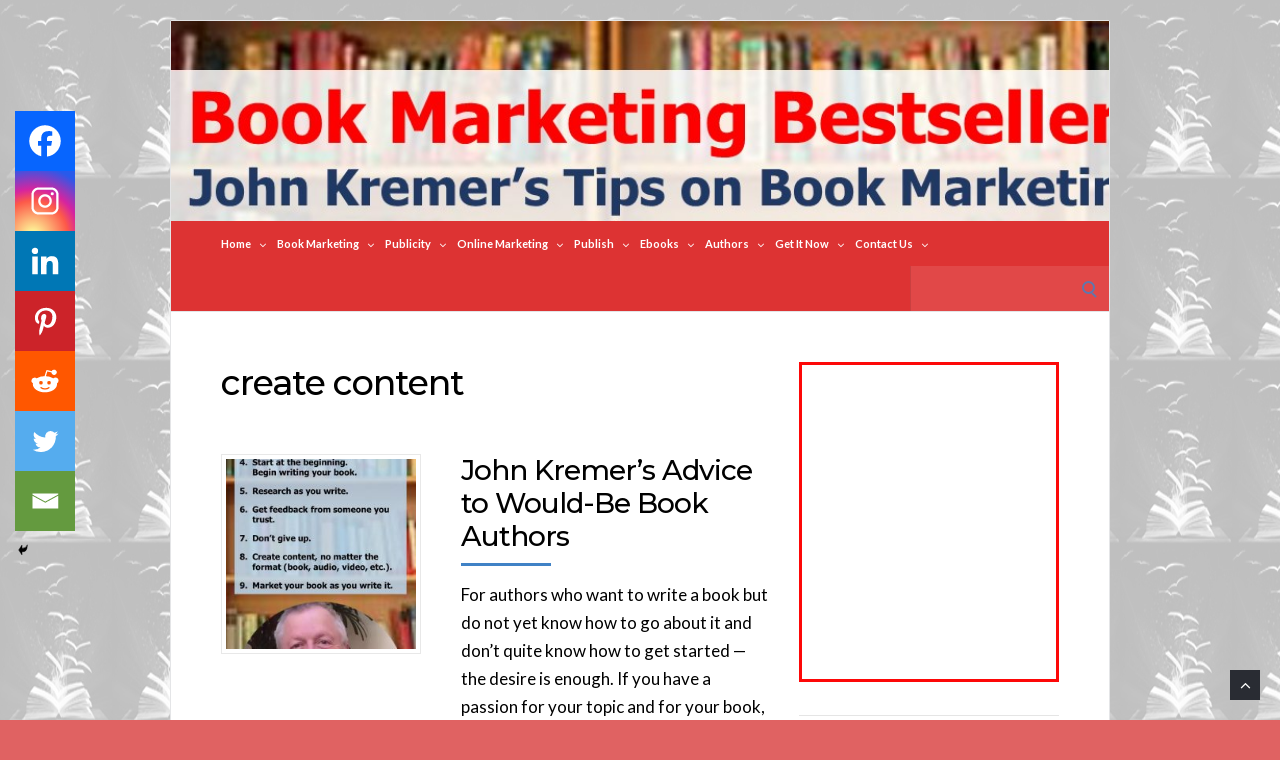

--- FILE ---
content_type: text/css
request_url: https://bookmarketingbestsellers.com/wp-content/themes/socrates-v5/style.css?ver=5.046
body_size: 78167
content:
/*
	Theme Name: Socrates v5
	Theme URI: https://www.socratestheme.com/
	Author: Socrates Theme
	Author URI: https://www.socratestheme.com
	Description: Socrates is a clean and well coded blogging and marketing theme.
	Version: 5.046
	License: GNU General Public License v2 or later
	License URI: http://www.gnu.org/licenses/gpl-2.0.html
	Text Domain: socrates-v5
	Tags: theme-options, threaded-comments, translation-ready, one-column, two-columns, featured-images,custom-colors, custom-header, custom-menu, custom-logo, 
*/
/*--------------------------------------------------------------
	= Table Of Contents =
	# Normalize
	# General
		## Typography
		## Elements
		## Forms
		## Links
		## Screen Reader
	# WordPress Specific
		## Captions
		## Galleries
	# Floats and Clearing
	# Columns System
	# General
	# Top Bar
		## Top Bar Navigation
	# Header
		## Logo
		## Header Widgets
		## Navigation
		## Header Search
		## Mobile Nav
	# Main
		## Content
		## Hero Banner
		## Testimonial
		## Tabs
		## Toggles
		## Blog Post Style 1 - Listing
		## Blog Post Style 2 - Listing
		## Blog Post Style 3 - Listing
		## Blog Post Style 4 - Listing
		## Pagination
		## Blog Post - Single
		## Social Links
		## Comments
		## Contact Form 7
		## Sidebar
		## Template - Plain White
	# Widgets
		## Widget - Search
		## Widget - Instagram
		## Widget - Social
		## Widget - Posts
		## Widget - Tag Cloud
		## Widget - Top and Bottom Banner
	# Footer
		## Footer Widgets
		## Footer Bottom
	# Scroll To Top
	# Responsive
		## Medium Monitors
		## Normal Monitors
		## Smaller Monitors
		## Tablets
		## Phones ( landscape + portrait )
		## Phones ( landscape )
		## Phones ( portrait )
--------------------------------------------------------------*/
/*--------------------------------------------------------------
	# Normalize
--------------------------------------------------------------*/
img,legend{border:0}legend,td,th{padding:0}html{font-family:sans-serif;-webkit-text-size-adjust:100%;-ms-text-size-adjust:100%}body{margin:0}article,aside,details,figcaption,figure,footer,header,main,menu,nav,section,summary{display:block}audio,canvas,progress,video{display:inline-block;vertical-align:baseline}audio:not([controls]){display:none;height:0}[hidden],template{display:none}a{background-color:transparent}a:active,a:hover{outline:0}abbr[title]{border-bottom:1px dotted}b,optgroup,strong{font-weight:700}dfn{font-style:italic}h1{font-size:2em;margin:.67em 0}mark{background:#ff0;color:#000}small{font-size:80%}sub,sup{font-size:75%;line-height:0;position:relative;vertical-align:baseline}sup{top:-.5em}sub{bottom:-.25em}svg:not(:root){overflow:hidden}figure{margin:0 0 25px 0}hr{box-sizing:content-box;height:0}pre,textarea{overflow:auto}code,kbd,pre,samp{font-family:monospace,monospace;font-size:1em}button,input,optgroup,select,textarea{color:inherit;font:inherit;margin:0}button{overflow:visible}button,select{text-transform:none}button,html input[type=button],input[type=reset],input[type=submit]{-webkit-appearance:button;cursor:pointer}button[disabled],html input[disabled]{cursor:default}button::-moz-focus-inner,input::-moz-focus-inner{border:0;padding:0}input{line-height:normal}input[type=checkbox],input[type=radio]{box-sizing:border-box;padding:0}input[type=number]::-webkit-inner-spin-button,input[type=number]::-webkit-outer-spin-button{height:auto}input[type=search]{-webkit-appearance:textfield;box-sizing:content-box}input[type=search]::-webkit-search-cancel-button,input[type=search]::-webkit-search-decoration{-webkit-appearance:none}fieldset{border:1px solid silver;margin:0 2px;padding:.35em .625em .75em}table{border-collapse:collapse;border-spacing:0}
html { box-sizing: border-box; } *, *:before, *:after { box-sizing: inherit; }
.page-content .wp-smiley,.entry-content .wp-smiley,.comment-content .wp-smiley {border: none;margin-bottom: 0;margin-top: 0;padding: 0;}embed,iframe,object {max-width: 100%;}iframe{border:0;}.widget select { max-width: 100%; }
/*--------------------------------------------------------------
	# General
--------------------------------------------------------------*/
/*--------------------------------------------------------------
	## Typography
--------------------------------------------------------------*/
body,
button,
select,
textarea {
	color: #181818;
	font-size: 16px;
	font-weight: 400;
	font-family: "Lato", sans-serif;
	line-height: 1.65;
}
h1, h2, h3, h4, h5, h6 {
	clear: both;
	margin: 0;
	padding: 0;
	margin-bottom: 25px;
	color: #292c33;
	line-height: 1.45;
	font-weight: 500;
	font-family: "Montserrat";
}
h1 {font-size: 33px;}
h2 {font-size: 30px;}
h3 {font-size: 27px;}
h4 {font-size: 24px;}
h5 {font-size: 21px;}
h6 {font-size: 18px;}
p {margin: 0;margin-bottom: 25px;}
p:last-child {margin: 0;}
dfn, cite, em, i {font-style: italic;}
blockquote {
	font-size: 19px;
	font-style: italic;
	font-family: Georgia, serif;
	line-height: 1.65;
	background-image: url("images/blockquote.png");
	background-repeat: no-repeat;
	background-position: 15px 0;
	padding: 13px 41px;
	text-align: center;
}
blockquote p:last-child {margin: 0;	}
address {margin-bottom: 25px;}
pre {
	background: #eee;
	font-family: "Courier 10 Pitch", Courier, monospace;
	line-height: 1.6;
	margin-bottom: 25px;
	max-width: 100%;
	overflow: auto;
	padding: 1.6em;
}
code, kbd, tt, var {
	font-family: Monaco, Consolas, "Andale Mono", "DejaVu Sans Mono", monospace;
}
abbr, acronym {
	border-bottom: 1px dotted #666;
	cursor: help;
}
mark, ins {
	background: #fff9c0;
	text-decoration: none;
}
big {font-size: 125%;}
small {font-size: 75%;}
/*--------------------------------------------------------------
	## Elements
--------------------------------------------------------------*/
body {background: #fff;	}
blockquote:before,
blockquote:after,
q:before,
q:after {
	content: "";
}
blockquote,
q {
	quotes: "" "";
}
hr {
	background-color: #e5e5e5;
	border: 0;
	height: 1px;
	margin-bottom: 25px;
}
ul,
ol {
	margin: 0;
	margin-bottom: 25px;
	padding: 0 0 0 20px;
}
ul {
	list-style: square;
	color: #444;
}
ol {
	list-style: decimal;
}
li > ul,
li > ol {
	margin-bottom: 0;
	margin-left: 0;
}
dt {
	font-weight: bold;
}
dd {
	margin: 0 1.5em 1.5em;
}
img {
	height: auto;
	max-width: 100%;
}
table {
	margin-bottom: 25px;
	width: 100%;
	line-height: 1;
}
.widget table {
	table-layout: fixed;
}
table thead {
	background: #4082c6;
	color: #fff;
	text-align: left;
}
table td,
table th {
	padding: 10px;
	text-align: left;
}
table tbody th {
	background: #4082c6;
	color: #fff;
}
table tbody th a {
	color: inherit;
}
.text-align-center {
	text-align: center;
}
.text-align-left {
	text-align: left;
}
.text-align-right {
	text-align: right;
}
.position-relative {
	position: relative;
}
.position-absolute {
	position: absolute;
}
/*--------------------------------------------------------------
	## Forms
--------------------------------------------------------------*/
button,
input[type="button"],
input[type="reset"],
input[type="submit"] {
	border: 0;
	line-height: 45px;
	color: #fff;
	font-size: 13px;
	font-family: "Montserrat";
	font-weight: bold;
	background: #4082c6;
	padding: 0 22px;
	margin: 0;
	border-radius: 2px;
	text-transform: none;
	text-transform: uppercase;
}
button:hover,
input[type="button"]:hover,
input[type="reset"]:hover,
input[type="submit"]:hover {
	
}
button:focus,
input[type="button"]:focus,
input[type="reset"]:focus,
input[type="submit"]:focus,
button:active,
input[type="button"]:active,
input[type="reset"]:active,
input[type="submit"]:active {
	
}
input[type="text"],
input[type="email"],
input[type="url"],
input[type="tel"],
input[type="password"],
input[type="search"],
textarea {
	background: rgb(255, 255, 255);
    border: 1px solid #e4e5e7;
	color: #4d4d4d;
	font-size: 14px;
	font-weight: 500;
	font-family: inherit;
	line-height: 1.4;
	padding: 13px;
	max-width: 100%;
	box-sizing: inherit;
}
input[type="text"]:focus,
input[type="email"]:focus,
input[type="url"]:focus,
input[type="password"]:focus,
input[type="search"]:focus,
textarea:focus {
	color: #4d4d4d;
}
textarea {
	width: 100%;
}
/*--------------------------------------------------------------
	## Links
--------------------------------------------------------------*/
a {
	text-decoration: none;
	color: #4082c6;
}
/*--------------------------------------------------------------
	## Screen Reader
--------------------------------------------------------------*/
.screen-reader-text {
	clip: rect(1px, 1px, 1px, 1px);
	position: absolute !important;
	height: 1px;
	width: 1px;
	overflow: hidden;
}
.screen-reader-text:focus {
	background-color: #f1f1f1;
	border-radius: 3px;
	box-shadow: 0 0 2px 2px rgba(0, 0, 0, 0.6);
	clip: auto !important;
	display: block;
	font-size: inherit;
	font-weight: bold;
	height: auto;
	left: 5px;
	line-height: normal;
	padding: 15px 23px 14px;
	text-decoration: none;
	top: 5px;
	width: auto;
	z-index: 100000; /* Above WP toolbar. */
}
/* Do not show the outline on the skip link target. */
#content[tabindex="-1"]:focus {
	outline: 0;
}
/*--------------------------------------------------------------
	# WordPress Specific
--------------------------------------------------------------*/
.sticky {
    background-color: #f9f9f9;
    padding: 20px;
    border: 1px #ddd solid;
}
.bypostauthor {
	
}
.alignleft {
	display: inline;
	float: left;
	margin: 0 20px 20px 0;
}
.alignright {
	display: inline;
	float: right;
	margin: 0 0 20px 20px;
}
.aligncenter {
	clear: both;
	display: block;
	margin-left: auto;
	margin-right: auto;
}
/*--------------------------------------------------------------
	## Captions
--------------------------------------------------------------*/
#wp-calendar caption {
	margin-bottom: 10px;
}
.wp-caption {
	max-width: 100%;
}
.wp-caption img[class*="wp-image-"] {
	display: block;
	margin-left: auto;
	margin-right: auto;
	-moz-box-shadow: 0px 0px 5px 0px rgba( 0, 0, 0, 0.15 );
	-webkit-box-shadow: 0px 0px 5px 0px rgba( 0, 0, 0, 0.15 );
	box-shadow: 0px 0px 5px 0px rgba( 0, 0, 0, 0.15 );
}
.wp-caption .wp-caption-text {
	font-style: italic;
	margin: 0;
	padding: 0 10%;
	margin-top: 10px;
}
.wp-caption-text {
	text-align: center;
}
/*--------------------------------------------------------------
	## Galleries
--------------------------------------------------------------*/
.gallery {
	margin-bottom: 1.5em;
}
.gallery-item {
	display: inline-block;
	text-align: center;
	vertical-align: top;
	width: 100%;
}
.gallery-columns-2 .gallery-item {
	max-width: 50%;
}
.gallery-columns-3 .gallery-item {
	max-width: 33.33%;
}
.gallery-columns-4 .gallery-item {
	max-width: 25%;
}
.gallery-columns-5 .gallery-item {
	max-width: 20%;
}
.gallery-columns-6 .gallery-item {
	max-width: 16.66%;
}
.gallery-columns-7 .gallery-item {
	max-width: 14.28%;
}
.gallery-columns-8 .gallery-item {
	max-width: 12.5%;
}
.gallery-columns-9 .gallery-item {
	max-width: 11.11%;
}
.gallery-caption {
	display: block;
}
/*--------------------------------------------------------------
	# Floats and Clearing
--------------------------------------------------------------*/
.float-left {
	float: left;
}
.float-right {
	float: right;
}
.float-none {
	float: none;
}
.clearfix:before, .clearfix:after { content: " "; display: table; }
.clearfix:after { clear: both; }
.clearfix { *zoom: 1; }
/*--------------------------------------------------------------
	# Columns System
--------------------------------------------------------------*/
.wrapper,
.body-general-layout-wrapped #page-inner {
	max-width: 1200px;
	margin: 0 auto;
}
body.body-general-layout-wrapped #page-inner .wrapper {
	padding-left: 50px;
	padding-right: 50px;
}
.col {
	display: block;
	float: left;
	margin-right: 3.42%;
}
body.rtl .col {
	float: right;
	margin-left: 3.42%;
	margin-right: 0;
}
.col-1 { width: 5.198%; }
.col-2 { width: 13.81%; }
.col-3 { width: 22.43%; }
.col-4 { width: 31.05%; }
.col-5 { width: 39.67%; }
.col-6 { width: 48.29%; }
.col-7 { width: 56.90%; }
.col-8 { width: 65.52%; }
.col-9 { width: 74.14%; }
.col-10 { width: 82.76%; }
.col-11 { width: 91.38%; }
.col-12 { width: 100%; }
.col-last {
	margin-right: 0;
}
body.rtl .col-last {
	margin-left: 0;
}
.col-first {
	clear: both;
}
.no-col-spacing .col { margin: 0; }
.no-col-spacing .col-1 { width: 8.33333%; }
.no-col-spacing .col-2 { width: 16.66666%; }
.no-col-spacing .col-3 { width: 25%; }
.no-col-spacing .col-4 { width: 33.33333%; }
.no-col-spacing .col-5 { width: 41.66666%; }
.no-col-spacing .col-6 { width: 50%; }
.no-col-spacing .col-7 { width: 58.33333%; }
.no-col-spacing .col-8 { width: 66.66666%; }
.no-col-spacing .col-9 { width: 75%; }
.no-col-spacing .col-10 { width: 83.33333%; }
.no-col-spacing .col-11 { width: 91.66666%; }
.no-col-spacing .col-12 { width: 100%; }
.masonry-item.col {
	margin-right: 0;
}
.owl-carousel .col {
	width: auto;
	margin-right: 0;
}
.grid-sizer {
	width: 31.05%;
}
body.page-template-template-masonry-sidebar-php .grid-sizer { 
	width: 48.29%; 
}
.gutter-sizer {
	width: 3.42%;
}
.masonry-item {
	opacity: 0 !important;
	transform: scale( 0.8 );
	border: 1px solid #eee;
	padding: 10px;
}
.masonry-item.init-animation {
	opacity: 1 !important;
	transition: transform .5s, opacity .5s;
	transform: scale( 1 );
}
.masonry-item:hover {    -webkit-box-shadow: 0 -2px 38px 0 rgba(0,0,0,0.05);
    box-shadow: 0 -2px 38px 0 rgba(0,0,0,0.05)
}
/*--------------------------------------------------------------
	# General
--------------------------------------------------------------*/
#page,
#page-inner {
	position: relative;
}
.body-general-layout-wrapped {
	background: #f1f3f6;
}
.body-general-layout-wrapped #page-inner {
	background: #fff;
	border: 1px solid #e4e5e7;
	border-radius: 2px;
	margin: 0 auto;
	margin-top: 20px;
}
/*--------------------------------------------------------------
	# Top Bar
--------------------------------------------------------------*/
#top-bar {
	background: #22242a;
	line-height: 31px;
}
/*--------------------------------------------------------------
	## Top Bar Navigation
--------------------------------------------------------------*/
/* navigation */
#top-bar-navigation {
	float: right;
	z-index: 99999;
	position: relative;
	font-size: 0;
}
	#top-bar-navigation ul,
	#top-bar-navigation li {
		list-style-type: none;
		margin: 0;
		padding: 0;
	}
		/* Top level item */
		#top-bar-navigation .menu > li {
			display: inline-block;
			position: relative;
			z-index: 99998;
			margin-right: 25px;
		}
			/* Top level chevron */
			#top-bar-navigation .menu a .fa {
				display: inline-block;
				color: #fff;
				font-size: 7px;
				margin-left: 9px;
				vertical-align: middle;
				line-height: 1;
			}
			/* Top level item anchor */
			#top-bar-navigation .menu > li > a {
				display: inline-block;
				text-decoration: none;
				vertical-align: middle;
				color: #fff;
				opacity: 0.8;
				font-size: 11px;
				font-weight: normal;
				line-height: inherit;
				text-transform: uppercase;
			}
			/* Top level item anchor hover */
			#top-bar-navigation .menu > li > a:hover {
				opacity: 1;
			}
			/* Top level item anchor current */
			#top-bar-navigation .menu > li.current-menu-item > a,
			#top-bar-navigation .menu > li.current-menu-ancestor > a {
				opacity: 1;
			}
	/* Submenu */
	#top-bar-navigation .menu ul {
		background: #191a1f;
		visibility: hidden;
		opacity: 0;
		position: absolute;
		top: 100%;
		left: 0; /* same as horrizontal padding on #top-bar-navigation .menu ul li */
		text-align: left;
		padding: 0;
		-webkit-transition: .5s opacity;
		-moz-transition: .5s opacity;
		transition: .5s opacity;
	}
		/* Submenu item */
		#top-bar-navigation .menu ul li {
			position: relative;
			display: block;
			white-space: nowrap;
			margin: 0;
			padding: 0 20px; /* same as left on #top-bar-navigation .menu ul */
			min-width: 150px;
		}
			/* Submenu item anchor */
			#top-bar-navigation .menu ul li a {				
				display: block;
				line-height: 1;
				text-decoration: none;
				color: #fff;
				opacity: 0.5;
				font-size: 11px;
				font-weight: 400;
				text-transform: uppercase;
				line-height: 15px;
				border-bottom: 1px solid rgba( 255, 255, 255, 0.05 );
				padding-top: 13px;
				padding-bottom: 13px;
				text-transform: uppercase;
			}
			/* Submenu last item anchor */
			#top-bar-navigation .menu ul li:last-child a {
				border-bottom: 0 !important;
			}
			/* Submenu item anchor hover */
			#top-bar-navigation .menu ul li a:hover {
				 opacity: 1;
			}
			/* Submenu item anchor hover */
			#top-bar-navigation .menu ul li.current-menu-item > a {
				opacity: 1;
			}
		/* Second lvl submenu */
		#top-bar-navigation .menu ul ul {
			left: 100%;
			margin-left: 0;
			top: -11px; /* upper level padding + border */
		}
		/* Show submenu on hover */
		#top-bar-navigation .menu li:hover > ul {
			visibility: visible;
			opacity: 1;
		}
/*--------------------------------------------------------------
	# Header
--------------------------------------------------------------*/
#header {
	background: #292c33;
	background-position: left center;
	background-size: cover;
	position: relative;
}
	#header-inner {
		
	}
	#header-inner .wrapper {
		position: relative;
		padding: 50px 0;
		background-position: left center;
    	background-size: cover;
	}
/*--------------------------------------------------------------
	## Full Header Link
--------------------------------------------------------------*/
#full-header-link {
	position: absolute;
	top: 0;
	left: 0;
	right: 0;
	bottom: 0;
}
/*--------------------------------------------------------------
	## Logo
--------------------------------------------------------------*/
#logo {
	position: relative;
	line-height: 0;
	float: left;
}
.body-logo-position-right #logo {
	float: right;
	text-align: right;
}
.body-logo-position-center #logo {
	float: left;
	text-align: center;
	min-width: 100%;
}
	
	#logo a,
	#logo img {
		display: inline-block;
	}
	#logo .site-title {
		color: #fff;
		font-family: "Montserrat";
		font-weight: 700;
		font-size: 34px;
		line-height: 1;
		letter-spacing: -1px;
		margin-bottom: 10px;
		white-space: nowrap;
	}
		#logo .site-title a {
			color: inherit;
		}
	#logo .site-description {
		color: #828992;
		font-weight: 400;
		font-size: 16px;
		line-height: 1;		
	}
/*--------------------------------------------------------------
	## Header Widgets
--------------------------------------------------------------*/
#header-widgets {
	float: right;	
	color: rgba( 255, 255, 255, 0.6 );
}
.body-logo-position-right #header-widgets {
	float: left;
}
.body-logo-position-center #header-widgets {
	float: none;
	text-align: center;
	padding-top: 40px;
	clear: both;
}
	#header-widgets .widget {
	}
	.body-logo-position-center #header-widgets .widget {
		display: inline-block;
		float: none;
	}
		#header-widgets .widget-title {
			margin: 0;
			padding: 0;
			font-size: 18px;
			font-weight: 700;
			line-height: 1.2;
			margin-bottom: 25px;
			color: #fff;
		}
/*--------------------------------------------------------------
	## Navigation
--------------------------------------------------------------*/
#navigation {
	background: #22242a;
	z-index: 99998;
	position: relative;
	border-bottom: 1px #e4e5e7 solid;
}
	#navigation-inner {
		position: relative;
		float: left;
		white-space: nowrap;
		
	}
	.navigation-below-center #navigation-inner {
		float: none;
		text-align: center;
	}
	#navigation ul,
	#navigation li {
		list-style-type: none;
		margin: 0;
		padding: 0;
	}
		/* Top level item */
		#navigation .menu > li {
			display: inline-block;
			position: relative;
			z-index: 99998;
			margin-right: 15px;
			padding-right: 15px;
		}
		#navigation .menu > li:last-child {
			margin-right: 0 !important;
			padding-right: 0 !important;
		}
			/* Top level chevron */
			#navigation .menu a .fa {
				display: inline-block;
				color: #fff;
				font-size: inherit;
				margin-left: 8px;
				vertical-align: middle;
				line-height: 1;
			}
			
				/* Home Menu Icon */
				.fa-home-menu:before {
				content: "\f015";
				margin-left: -30px;
				font-size:24px;
			}
			/* Top level item anchor */
			#navigation .menu > li > a {
				display: inline-block;
				text-decoration: none;
				vertical-align: middle;
				color: #fff;
				font-size: 16px;
				font-weight: 600;
				line-height: 45px;
				padding: 0;
				text-transform: uppercase;
			}
			/* Top level item anchor hover */
			#navigation .menu > li > a:hover {
				opacity: 1;
			}
			/* Top level item anchor current */
			#navigation .menu > li.current-menu-item > a,
			#navigation .menu > li.current-menu-ancestor > a {
				opacity: 1;
			}
	/* Submenu */
	#navigation .menu ul {
		background: #191a1f;
		visibility: hidden;
		opacity: 0;
		position: absolute;
		top: 100%;
		left: 0; /* same as horrizontal padding on #navigation .menu ul li */
		text-align: left;
		padding: 5px 0;
		-webkit-transition: .5s opacity;
		-moz-transition: .5s opacity;
		transition: .5s opacity;
	}
		/* Submenu item */
		#navigation .menu ul li {
			position: relative;
			display: block;
			white-space: nowrap;
			margin: 0;
			padding: 0 15px; /* same as left on #navigation .menu ul */
			min-width: 220px;
		}
			/* Submenu item anchor */
			#navigation .menu ul li > a {				
				display: block;
				line-height: 1;
				text-decoration: none;
				color: #fff;
				opacity: 0.5;
				font-size: 13px;
				font-weight: 600;
				text-transform: uppercase;
				line-height: 15px;
				border-bottom: 1px solid rgba( 255, 255, 255, 0.05 );
				padding-top: 13px;
				padding-bottom: 13px;
			}
			/* Submenu last item anchor */
			#navigation .menu ul li:last-child > a {
				border-bottom: 0 !important;
			}
			/* Submenu item anchor hover */
			#navigation .menu ul li > a:hover {
				 opacity: 1;
			}
			/* Submenu item anchor hover */
			#navigation .menu ul li.current-menu-item > a {
				opacity: 1;
			}
		/* Second lvl submenu */
		#navigation .menu ul ul {
			left: 100%;
			margin-left: 0;
			top: -5px; /* upper level padding + border */
		}
		/* Show submenu on hover */
		#navigation .menu li:hover > ul {
			visibility: visible;
			opacity: 1;
		}
/*--------------------------------------------------------------
	## Navigation Aside
--------------------------------------------------------------*/
#navigation-aside {
	float: right;
	z-index: 99998;
	position: relative;
	white-space: nowrap;
}
body.body-logo-position-right #navigation-aside {
	float: left;
}
body.body-logo-position-center #navigation-aside {
	float: none;
	text-align: center;
	clear: both;
	padding-top: 30px;
}
	#navigation-aside-inner {
		position: relative;
	}
	body.body-logo-position-center #navigation-aside-inner {
		display: inline-block;
	}
	#navigation-aside ul,
	#navigation-aside li {
		list-style-type: none;
		margin: 0;
		padding: 0;
	}
		/* Top level item */
		#navigation-aside .menu > li {
			display: inline-block;
			position: relative;
			z-index: 99998;
			margin-right: 15px;
			padding-right: 15px;
		}
		#navigation-aside .menu > li:last-child {
			margin-right: 0 !important;
			padding-right: 0 !important;
		}
			/* Top level chevron */
			#navigation-aside .menu a .fa {
				display: inline-block;
				color: #fff;
				font-size: inherit;
				margin-left: 8px;
				vertical-align: middle;
				line-height: 1;
			}
			
				/* Home Menu Icon */
				.fa-home-menu:before {
				content: "\f015";
				margin-left: -30px;
				font-size:24px;
			}
			/* Top level item anchor */
			#navigation-aside .menu > li > a {
				display: inline-block;
				text-decoration: none;
				vertical-align: middle;
				color: #fff;
				font-size: 16px;
				font-weight: 600;
				line-height: 45px;
				padding: 0;
				text-transform: uppercase;
			}
			/* Top level item anchor hover */
			#navigation-aside .menu > li > a:hover {
				opacity: 1;
			}
			/* Top level item anchor current */
			#navigation-aside .menu > li.current-menu-item > a,
			#navigation-aside .menu > li.current-menu-ancestor > a {
				opacity: 1;
			}
	/* Submenu */
	#navigation-aside .menu ul {
		background: #191a1f;
		visibility: hidden;
		opacity: 0;
		position: absolute;
		top: 100%;
		left: 0; /* same as horrizontal padding on #navigation-aside .menu ul li */
		text-align: left;
		padding: 5px 0;
		-webkit-transition: .5s opacity;
		-moz-transition: .5s opacity;
		transition: .5s opacity;
	}
		/* Submenu item */
		#navigation-aside .menu ul li {
			position: relative;
			display: block;
			white-space: nowrap;
			margin: 0;
			padding: 0 15px; /* same as left on #navigation-aside .menu ul */
			min-width: 220px;
		}
			/* Submenu item anchor */
			#navigation-aside .menu ul li > a {				
				display: block;
				line-height: 1;
				text-decoration: none;
				color: #fff;
				opacity: 0.5;
				font-size: 13px;
				font-weight: 600;
				text-transform: uppercase;
				line-height: 15px;
				border-bottom: 1px solid rgba( 255, 255, 255, 0.05 );
				padding-top: 13px;
				padding-bottom: 13px;
			}
			/* Submenu last item anchor */
			#navigation-aside .menu ul li:last-child > a {
				border-bottom: 0 !important;
			}
			/* Submenu item anchor hover */
			#navigation-aside .menu ul li > a:hover {
				 opacity: 1;
			}
			/* Submenu item anchor hover */
			#navigation-aside .menu ul li.current-menu-item > a {
				opacity: 1;
			}
		/* Second lvl submenu */
		#navigation-aside .menu ul ul {
			right: 100%;
			left: auto;
			margin-left: 0;
			top: -5px; /* upper level padding + border */
		}
		/* Show submenu on hover */
		#navigation-aside .menu li:hover > ul {
			visibility: visible;
			opacity: 1;
			
		}
/*--------------------------------------------------------------
	## Header Search
--------------------------------------------------------------*/
#header-search {
	float: right;
	position: relative;
	margin-right: -51px;
}
body.body-general-layout-full #header-search {margin-right: 0px; }
	#header-search .search-field {height: 45px;vertical-align: middle;background: rgba( 255, 255, 255, 0.1 );color: #333;font-size: 11px;text-transform: uppercase;width: 200px;border-bottom: 0px;border-top: 0px;border-left-color: rgba( 0, 0, 0, 0.1 );}
	#header-search .search-submit {	display: none;}
	#header-search .fa {position: absolute;top: 15px;right: 15px;color: #fff;opacity: 0.8;font-size: 14px;cursor: pointer;	}
	#header-search .search-icon {position: absolute;top: 15px;right: 15px;color: #fff;opacity: 0.8;font-size: 14px;cursor: pointer;	}
	.search-icon {position: absolute;top: 15px;right: 15px;display: block;width: 13px;height: 13px;border: 2px solid #4082c6;border-radius: 50%;}
	.search-icon::after {content: '';display: block;height: 6px;width: 2px;background: #4082c6;position: absolute;top: 100%;left: 100%;	transform: rotate(-45deg);}
	.search-form .search-icon {top: 16px;right: 50%;transform: translateX(50%);border-color: #fff;}
	.search-form .search-icon::after {background: #fff;}
	.search-submit {position: relative;}
	.search-submit::after {content: "";display: inline-block;} 
	
/*--------------------------------------------------------------
	## Mobile Nav
--------------------------------------------------------------*/
#mobile-navigation {
	display: none;
	float: left;
	margin-top: 8px;
}
body.body-logo-position-center #header #mobile-navigation {
	float: none;
}
	
	#mobile-navigation .fa {
		display: inline-block;
		font-size: 18px;
		line-height: inherit;
	}
	.header-mobile-nav-hook {
		display: inline-block;
		cursor: pointer;
		line-height: 34px;
		color: #fff;
		padding: 0;
		background: #4082c6;
		cursor: pointer;
		width: auto;
		position: relative;
		margin-left:-45px;
		height: 34px;
		width: 40px;
		cursor: pointer;
		fill: #4082c6;
	}
	.st0{fill: #4082c6;
	}
		.header-mobile-nav-hook-icon {
			display: inline-block;
			position: absolute;
			background: #fff;
			height: 2px;
			left: 10px;
			right: 10px;
			bottom: 50%;
		}
		.header-mobile-nav-hook::before,
		.header-mobile-nav-hook::after {
			content: " ";
			display: inline-block;
			position: absolute;
			height: 2px;
			left: 10px;
			right: 10px;
			bottom: 70%;
			background: #fff;
		}
		.header-mobile-nav-hook::after {
			top: 70%;
			transform: translateY(-1px);
		}
		.header-mobile-nav-hook-close::before {
			top: 50%;
			transform: rotate(-45deg);
		}
		.header-mobile-nav-hook-close::after {
			top: 50%;
			transform: rotate(45deg);
		}
	#mobile-navigation-menu {
		display: none;
		position: absolute;
		top: 0;
		left: 0;
		right: 0;
		background: #191a1f;
		z-index: 99999;
		padding-left: 50px;
	}
	#mobile-navigation-menu.active {
		display: block;
	}
		#mobile-navigation-menu-top {
			padding: 15px;
		}
		#mobile-navigation-menu ul {
			list-style-type: none;
			margin: 0;
			padding: 0;
		}
			#mobile-navigation-menu li {
				margin: 0;
				padding: 0;
				border-bottom: 1px solid rgba( 255, 255, 255, 0.05 );
				position: relative;
			}
			#mobile-navigation-menu li:last-child {
				border-bottom: 0;
			}
				#mobile-navigation-menu a {
					display: block;
					padding: 13px 15px;
					line-height: 1;
					text-decoration: none;
					color: #fff;
					opacity: 0.5;
					font-size: 13px;
					font-weight: 400;
					text-transform: uppercase;
				}
				#mobile-navigation-menu a:hover {
					 opacity: 1;
				}
				#mobile-navigation-menu li.current-menu-item > a {
					opacity: 1;
				}
				/* submenu indicator */
				#mobile-navigation-menu li .fa {
					color: #fff;
					display: block;
					position: absolute;
					right: 0;
					top: 0;
					line-height: 39px;
					width: 30px;
					height: 39px;
					text-align: center;
					cursor: pointer;
				}
				/* submenu indicator active */
				#mobile-navigation-menu li.expand > .fa:before {
					content: "\f068";
				}
			/* submenu */
			#mobile-navigation-menu li ul {
				padding-left: 15px;
				display: none;
			}
			/* submenu expanded */
			#mobile-navigation-menu li.expand > ul {
				display: block;
			}
/*--------------------------------------------------------------
	# Main
--------------------------------------------------------------*/
#main {padding: 50px 0;}
body.page-template-template-sections-php #main {padding: 0;}
/*--------------------------------------------------------------
	## Content
--------------------------------------------------------------*/
#content {
	position: relative;
	-ms-word-wrap: break-word;
	word-wrap: break-word;
}
body.page-template-template-left-sidebar #content {
	margin-right: 0;
	float: right;
}
body.page-template-template-member-left #content {
	margin-right: 0;
	float: right;
}
.blog-post,
.blog-post-single,
.page-single,
.about-author,
#respond,
.comment-inner {
	
}
/*--------------------------------------------------------------
	## Blog Post Style 1 - Listing
--------------------------------------------------------------*/
.post-s1 {
	margin-bottom: 50px;
	padding-bottom: 50px;
	border-bottom: 1px solid #ddd;
}
.post-s1:last-child {
	margin-bottom: 0;
	padding-bottom: 0;
	border-bottom: none;
}
	.post-s1-thumb {
		float: left;
		margin-right: 40px;
		padding:4px;
		position:relative;
		background-color:#ffffff;
		border:1px solid #e8e8e8;
		width: 250px;
	}
	.blog-posts-listing-layout-thumb_above .post-s1-thumb {
		width: auto;
		float: none;
		margin-right: 0;
		margin-bottom: 30px;
	}
		.post-s1-thumb a,
		.post-s1-thumb img {
			display: block;
			width: 100%;
		}
	.post-s1-main {
		overflow: hidden;
	}
	.blog-posts-listing-layout-thumb_above .post-s1-main {
		overflow: visible;
	}
		.post-s1-meta {
			color: rgba( 0, 0, 0, 0.5 );
			text-transform: uppercase;
			font-size: 12px;
			font-weight: 500;
			margin-bottom: 10px;
		}
			.post-s1-meta a {
				color: inherit;
			}
		.post-s1-title {
			margin-bottom: 15px;
			font-size: 28px;
			letter-spacing: -1px;
			line-height: 1.2;
		}
		.post-s1-title:after {
			content: " ";
			display: block;
			height: 3px;
			width: 90px;
			background: #4082c6;
			margin-top: 10px;
		}
		.format-status .post-s1-title,
		.format-aside .post-s1-title {
			display: none;
		}
			.post-s1-title a {
				color: inherit;
			}
		.post-s1-excerpt {
			margin-bottom: 15px;
		}
			.post-s1-excerpt blockquote {
				margin: 0;
				padding: 0;
			}
			.post-s1-excerpt .gallery-item {
				margin: 0;
				padding: 5px;
			}
				.post-s1-excerpt .gallery-item img {
					display: block;
				}
		.post-s1-read-more {
		}
			.post-s1-read-more a {
				display: inline-block;
				padding: 12px;
				background: #4082c6;
				color: #fff;
				font-size: 12px;
				line-height: 1;
				text-transform: uppercase;
				font-weight: bold;
			}
		.post-meta-comments:not(.no-before) {
			margin-left: 7px;
		}
		.post-meta-cats,
		.post-meta-author {
			margin-left: 7px;
		}
		.post-meta-cats:before,
		.post-meta-comments:not(.no-before):before,
		.post-meta-author:before {
			content: " ";
			display: inline-block;
			background: #aeb6b9;
			width: 2px;
			height: 2px;
			vertical-align: middle;
			margin-right: 10px;
		}

		.post-meta-date:first-child,
		.post-meta-author:first-child,
		.post-meta-cats:first-child,
		.post-meta-comments:first-child {
			margin-left: 0;
		}

		.post-meta-date:first-child:before,
		.post-meta-author:first-child:before,
		.post-meta-cats:first-child:before,
		.post-meta-comments:first-child:before {
			display: none;
		}
/*--------------------------------------------------------------
	## Blog Post Style 2 - Listing
--------------------------------------------------------------*/
.post-s2 {
	margin-bottom: 30px;
}
	.post-s2-thumb {
		position: relative;
		margin-bottom: 25px;
	}
		.post-s2-thumb img,
		.post-s2-thumb a {
			display: block;
		}
		.post-s2-cats {
			position: absolute;
			bottom: -12px;
			left: 0;
			right: 0;
			text-align: center;
		}
			.post-s2-cats a {
				display: inline-block;
				background: #4082c6;
				color: #fff;
				font-size: 12px;
				line-height: 1;
				text-transform: uppercase;
				padding: 7px;
				border: 4px solid #fff;
				border-bottom-width: 0px;
			}
	.post-s2-main {
		text-align: left;
	}
		.post-s2-title {
			font-size: 17px;
			line-height: 1.4;
			margin-top: 7px;
			margin-bottom: 7px;
			color: #000;
		}
			.post-s2-title a {
				color: inherit;
			}
		.post-s2-excerpt {
			margin-bottom: 15px;
		}
		.post-s2-meta {
			color: rgba( 0, 0, 0, 0.5 );
			text-transform: uppercase;
			font-size: 12px;
			font-weight: 500;
			margin-bottom: 10px;
		}
			.post-s2-meta a {
				color: inherit;
			}
			
			.post-meta-date {
			}
			.post-meta-comments {
			}
		.post-s2-read-more {
		}
			.post-s2-read-more a {
				display: inline-block;
				padding: 12px;
				background: #4082c6;
				color: #fff;
				font-size: 12px;
				line-height: 1;
				text-transform: uppercase;
				font-weight: bold;
			}
/*--------------------------------------------------------------
	## Blog Post Style 3 - Listing
--------------------------------------------------------------*/
.post-s3 {
	position: relative;
}
	.post-s3-thumb {
		position: relative;
	}
		.post-s3-thumb img,
		.post-s3-thumb a {
			display: block;
			width: 100%;
		}
		.post-s3-thumb-overlay {
			display: block;
			position: absolute;
			top: 0;
			left: 0;
			right: 0;
			bottom: 0;
			background: rgba(49,49,49,.45);
			background: -moz-linear-gradient(to bottom,rgba(41,44,51,0) 1%,rgba(41,44,51,0) 26%,rgba(41,44,51,0.6) 50%,rgba(41,44,51,1) 90%);
			background: -webkit-linear-gradient(to bottom,rgba(41,44,51,0) 1%,rgba(41,44,51,0) 26%,rgba(41,44,51,0.6) 50%,rgba(41,44,51,1) 90%);
			background: linear-gradient(to bottom,rgba(41,44,51,0) 1%,rgba(41,44,51,0) 26%,rgba(41,44,51,0.6) 50%,rgba(41,44,51,1) 90%);
			filter: progid:DXImageTransform.Microsoft.gradient(startColorstr='#00000000',endColorstr='#cc686868',GradientType=0);
		}
		.post-s3-cats {
			margin-bottom: 15px;
		}
			.post-s3-cats a {
				display: inline-block;
				background: #4082c6;
				color: #fff;
				font-size: 12px;
				line-height: 1;
				text-transform: uppercase;
				padding: 7px;
			}
	.post-s3-main {
		position: absolute;
		left: 0;
		right: 0;
		bottom: 0;
		padding: 40px;
	}
		.post-s3-title {
			font-size: 28px;
			line-height: 1.4;
			margin-bottom: 15px;
			color: #fff;
		}
		.post-s3-title:after {
			content: " ";
			display: block;
			width: 90px;
			height: 3px;
			background: #4082c6;
			margin-top: 10px;
		}
			.post-s3-title a {
				color: inherit;
			}
		.post-s3-excerpt {
			margin-bottom: 15px;
			color: rgba( 255, 255, 255, 0.8 );
		}
		.post-s3-meta {
			color: rgba( 255, 255, 255, 0.5 );
			text-transform: uppercase;
			font-size: 12px;
			font-weight: 500;
			margin-bottom: 10px;
		}
			.post-s3-meta a {
				color: inherit;
			}
			
			.post-meta-date {
			}
			.post-meta-comments {
			}
/*--------------------------------------------------------------
	## Blog Post Style 4 - Listing
--------------------------------------------------------------*/
.post-s4 {margin-bottom: 20px;}
.post-s4:last-child {margin-bottom: 0;}
	.post-s4-thumb {float: left;margin-right: 15px;	}
		.post-s4-thumb a,
		.post-s4-thumb img {display: block;}
	.post-s4-main {overflow: hidden;	}
		.post-s4-title {font-size: 18px;margin-bottom: 0;}
			.post-s4-title a {color: inherit;}
/*--------------------------------------------------------------
	## Pagination
--------------------------------------------------------------*/
.pagination {
	margin-top: 70px;
	text-align: center;
}
	.pagination ul,
	.pagination li {
		margin: 0;
		padding: 0;
		list-style-type: none;
	}
	.pagination-type-numbered li {
		display: inline-block;
		margin: 0 5px;
	}
		.pagination-load-more a,
		.pagination-type-numbered a {
			display: inline-block;
			background: #4082c6;
			border: 0;
			color: #fff;
			font-size: 14px;
			font-weight: 900;
			line-height: 40px;
			text-transform: uppercase;
			padding: 0 20px;
		}
		.pagination-load-more.inactive a,
		.pagination-type-numbered .inactive a {
			background-color: #e4e4e4;
			color: #979797;
		}
			.pagination-load-more .fa {
				margin-right: 10px;
			}
/*--------------------------------------------------------------
	## Blog Post - Single
--------------------------------------------------------------*/
	/* thumbnail */
	.blog-post-single-thumb {
		margin-bottom: 30px;
		position:relative;
	}
		.blog-post-single-thumb img {
			display: block;
			background-color: #ffffff;
			border: 1px solid #e8e8e8;
			padding: 4px;
		}
	/* main */
	.blog-post-single-main,
	.page-single-main {
		
	}
		.blog-post-single-title,
		.page-title {
			font-size: 35px;
			font-weight: bold;
			line-height: 1.2;
			color: #222;
			letter-spacing: -1px;
			margin-bottom: 15px;
		}
		.search .page-title,
		.archive .page-title {
			margin-bottom: 50px;
		}
		.blog-post-single-title:after,
		.page-title:after,
		.blog-post-single-content h2:after,
		.blog-post-single-content h3:after,
		.blog-post-single-content h4:after,
		.blog-post-single-content h5:after {
			content: " ";
			display: block;
			height: 3px;
			width: 90px;
			background: rgba( 0, 0, 0, 0.1 );
			margin-top: 10px;
		}
		.blog-post-single-meta {
			position: relative;
			border: 1px solid #eee;
			border-width: 0 0 1px 0;
			padding: 10px 0;
			margin-bottom: 30px;
			text-transform: uppercase;
			font-size: 12px;
			font-weight: bold;
		}
		.page-single-title {
			margin-bottom: 30px;
		}
		.blog-post-single-meta-bottom {
			font-size: 12px;
			line-height: 1;
			color: #9fa6a7;
			padding-bottom: 20px;
			border-bottom: 1px solid #e5e5e5;
			margin-bottom: 26px;
		}
		/* tags */
		.blog-post-single-tags {
			margin-top: 25px;
			font-size: 12px;
			text-transform:uppercase;
			font-weight: bold;
			
		}
			.blog-post-single-tags a {font-weight:normal;
			}
		/* pagination */
		.single-pagination {
			position: relative;
			margin-top: 40px;
		}
			.single-pagination-links > a {
				display: inline-block;
				padding: 10px;
				background: #4082c6;
				color: #fff;
				line-height: 1;
				font-weight: bold;
				position: relative;
			}
			.single-pagination-link-prev {
				float: left;
			}
			.single-pagination-link-next {
				float: right;
			}
			.single-pagination-info {
				position: absolute;
				left: 0;
				right: 0;
				top: 0;
				text-align: center;
				line-height: 36px;
			}
/* Blog Post Prev/Next Pagination */
.blog-post-single-nav {
	position: relative;
	overflow: hidden;
	margin-top: 80px;
	padding-top:20px;
	border-top: 1px solid #eee;
	-ms-word-wrap: break-word;
	word-wrap: break-word;
}
	.blog-post-single-nav-button {
		display: inline-block;
		font-size: 14px;
		font-weight: bold;
		color: #fff;
		background: #4082c6;
		line-height: 40px;
		padding: 0 15px;
		margin-bottom: 15px;
		border-radius: 2px;
	}
	.blog-post-single-nav-next .blog-post-single-nav-button {
		float: right;
	}
		.blog-post-single-nav-button .fa {
			margin-right: 10px;
		}
		.blog-post-single-nav-next .fa {
			margin-right: 0;
			margin-left: 10px;
		}
	.blog-post-single-nav .post-s2 {
		margin-bottom: 0;
	}
	.blog-post-single-nav .post-s3-thumb {
		clear: both;
	}
	.cat-description {margin-top: -40px; margin-bottom:40px;padding-bottom:25px;border-bottom: 1px solid #ddd;}
/*--------------------------------------------------------------
	## Social Links
--------------------------------------------------------------*/
body a.social-link-twitter .fa {background: #1da1f2;color: #fff;}
body a.social-link-facebook .fa {background: #3b5998;color: #fff;}
body a.social-link-youtube .fa {background: #cd201f;color: #fff;}
body a.social-link-vimeo .fa {background: #1ab7ea;color: #fff;}
body a.social-link-tumblr .fa {background: #35465c;color: #fff;}
body a.social-link-pinterest .fa {background: #bd081c;color: #fff;}
body a.social-link-linkedin .fa {background: #0077b5;color: #fff;}
body a.social-link-instagram .fa {background: #004879;color: #fff;}
body a.social-link-github .fa {background: #4183c4;color: #fff;}
body a.social-link-google-plus .fa {background: #dc4e41;color: #fff;}
body a.social-link-dribbble .fa {background: #ea4c89;color: #fff;}
body a.social-link-dropbox .fa {background: #007ee5;color: #fff;}
body a.social-link-flickr .fa {background: #0063dc;color: #fff;}
body a.social-link-foursquare .fa {background: #f94877;color: #fff;}
body a.social-link-behance .fa {background: #1769ff;color: #fff;}
body a.social-link-vine .fa {background: #00b488;color: #fff;}
body a.social-link-rss .fa {background: #f26522;color: #fff;}
body a.social-link-email .fa {background: #ef7583;color: #fff;}
/*--------------------------------------------------------------
	## Comments
--------------------------------------------------------------*/
.comments-area {
	margin-top: 50px;
}
.comments-section-heading {	
	margin-bottom: 20px; 
}
	.comments-section-heading-title {
		font-size: 25px; 
		float: left;
		margin: 0;
	}
	.comments-section-heading-title:after {
		content: " ";
		display: block;
		height: 3px;
		width: 90px;
		background: rgba( 0, 0, 0, 0.1 );
		margin-top: 10px;
	}
.comments-area ul,
.comments-area ol,
.comments-area li {
	margin: 0; 
	padding: 0;
	list-style-type: none;
}
.comment {
}
	
.comments-area li.comments-pingback,
.comments-area li.comments-trackback {
	margin-bottom: 10px;
	font-size: 13px;
	background: #fff;
	padding: 10px;
}
	.comment-inner {
		background: #fff;
		padding: 35px;
		border: 1px solid #eee;
		margin-bottom: 25px;
	}
		.comment-author-avatar {
			float: left;
			margin-right: 15px;
			width: 40px;
		}
			.comment-author-avatar img {
				border-radius: 50%;
				display: block;
			}
		.comment-info {
			margin-bottom: 20px;
		}
			.comment-meta {
				float: left;
				margin-top: 5px !important
			}
				.comment-meta-author {
					display: block;
					color: #4082c6;
					font-size: 14px;
					font-weight: bold;
					line-height: 1;
					margin-bottom: 4px !important;
				}
				.comment-meta-date {
					display: block;
					font-size: 12px;
					line-height: 1;
				}
			.comment-reply {
				float: right;
			}
				.comment-edit-link {
					margin-right: 15px;
				}
				.comment-reply a {
					line-height: 40px;
					display: inline-block;
					font-size: 12px;
					font-weight: normal;
					text-transform: uppercase;
				}
		.comment-main {}
	.comment .children {
		margin-left: 80px;
	}
	.comments-no-comments {
		margin-bottom: 20px;
	}
.comment-respond {
	background: #fff;
	padding: 35px;
	border: 1px solid #eee;
}
.comment-list .comment-respond {
	margin-bottom: 25px;
}
	.comment-reply-title {
		margin: 0;
		padding: 0;
		color: #232323;
		font-size: 20px;
		line-height: 1;
		margin-bottom: 20px;
	}
	.comment-reply-title:after {
		content: " ";
		display: block;
		height: 3px;
		width: 90px;
		background: rgba( 0, 0, 0, 0.1 );
		margin-top: 10px;
	}
	.comment-respond .logged-in-as,
	.comment-notes {
		font-size: 14px;
	}
		.comment-form-comment {
			font-size: 0;
			line-height: 0;
			margin: 0;
		}
		.comment-form-name,
		.comment-form-email,
		.comment-form-website {
			margin-top: 20px;
			font-size: 0;
			line-height: 0;
		}
			.comment-respond input[type="text"],
			.comment-respond textarea {
				background: #fff;
				border: 1px solid #eee;
			}
			.comment-respond textarea {
				height: 140px;
			}
		.comment-respond .form-submit {
			clear: both;
			padding-top: 20px;
			margin-bottom: 0;
		}
/*--------------------------------------------------------------
	## Sidebar
--------------------------------------------------------------*/
#sidebar {
	position: relative;
	word-break: break-word;
}
#sidebar.with-border {
	padding-left: 15px;
	border-left: 1px #eee solid;
}
	#sidebar .widget {
		margin-top: 35px;
	}
	#sidebar .widget:first-child {
		margin-top: 0;
	}
		#sidebar .widget-title {
			margin: 0;
			padding: 0;
			font-size: 18px;
			font-weight: 700;
			line-height: 1.2;
			margin-bottom: 25px;
		}
		#sidebar .widget-title:after {
			content: " ";
			display: block;
			height: 2px;
			width: 90px;
			background: #ddd;
			margin-top: 10px;
		}
.page-template-template-left-sidebar #sidebar.with-border {padding-right: 15px;border-right: 1px #eee solid;border-left:0px;padding-left:0px;}
.page-template-template-member-left #sidebar.with-border {padding-right: 15px;border-right: 1px #eee solid;border-left:0px;padding-left:0px;}
/*--------------------------------------------------------------
	## Template - Plain White
--------------------------------------------------------------*/
body.page-template-template-plain-white-php {background: #fff;}
body.page-template-template-plain-white-php #page-inner {border: 0;max-width: 100%;margin-top: 0;padding: 0;}
/*--------------------------------------------------------------
	## Template - Page Builder
--------------------------------------------------------------*/
body.page-template-template-page-builder-php {background: #fff;background-image: none;}
/*--------------------------------------------------------------
	# Widgets
--------------------------------------------------------------*/
.widget {}
/*--------------------------------------------------------------
	## Widget - Search
--------------------------------------------------------------*/
.widget_search .search-form {
	position: relative;
}
.widget_search input[type="search"] {
	width: 100%;
	background: #fff;
	border: 1px solid #ddd;
}
.widget_search input[type="submit"] {
	position: absolute;
	right: 0;
	top: 0;
	border: 1px solid #4082c6;
}
.widget_search input[type="search"].search-field {
	border-radius: 2px 0 0 2px;
	width: -webkit-calc(100% - 42px);
	width: calc(100% - 42px);
}
.widget_search .search-submit {
	border-radius: 0 2px 2px 0;
	bottom: 0;
	color: #fff;
	overflow: hidden;
	padding: 0;
	position: absolute;
	right: 0;
	top: 0;
	width: 42px;
}
/*--------------------------------------------------------------
	## Widget - Instagram
--------------------------------------------------------------*/
.instagram-widget-images {
	overflow: hidden;
}
	.instagram-widget-image {
		float: left;
		width: 25%;
	}
		.instagram-widget-image img {
			display: block;
		}
/*--------------------------------------------------------------
	## Widget - Social
--------------------------------------------------------------*/
.social-widget {max-width: 230px;}
	.social-widget a {
		display: block;
		font-size: 12px;
		color: #222 !important;
		font-weight: bold;
		text-transform: uppercase;
		line-height: 40px;
		margin-top: 15px;
		background: #f8f8f8;
	}
	.social-widget a:first-child {
		margin-top: 0;
	}
		.social-widget .fa {
			display: inline-block;
			width: 40px;
			line-height: 40px;
			background: rgba( 0, 0, 0, 0.05 );
			text-align: center;
			margin-right: 15px;
		}
/*--------------------------------------------------------------
	## Widget - Posts
--------------------------------------------------------------*/
.posts-list-widget {
}
	.posts-list-widget .post-s2:last-child {
		margin-bottom: 0;
	}
	.posts-list-widget .post-s2-excerpt,
	.posts-list-widget .post-s2-read-more {
		display: none;
	}
/*--------------------------------------------------------------
	## Widget - Tag Cloud
--------------------------------------------------------------*/
.widget .tagcloud {
	font-size: 0;
	line-height: 0;
}
	.widget .tagcloud a {
		display: inline-block;
		line-height: 32px;
		padding: 0 14px;
		background: #4082c6;
		color: #fff !important;
		font-size: 12px !important;
		font-weight: bold !important;
		text-transform: uppercase;
		margin-right: 10px;
		margin-bottom: 10px;
		border-radius: 3px;
	}
/*--------------------------------------------------------------
	## Widget - Top and Bottom Banner Widgets
--------------------------------------------------------------*/
#top-banner {border-bottom: 0px #f4f4f4 solid; margin-bottom: 1em; margin-top:-3.2em; }
#bottom-banner {border-top: 1px #f4f4f4 solid;margin-top: 1em;}
.top-banner-widget-title {}
.bottom-banner-widget-title {}
/*--------------------------------------------------------------
	# Footer
--------------------------------------------------------------*/
#footer {}
/*--------------------------------------------------------------
	## Footer Widgets
--------------------------------------------------------------*/
#footer-widgets {
	background: #292c33;
	padding: 50px 0;
	color: #fff;
}
#footer-widgets .wrapper {
	
}
	#footer-widgets .widget {
		margin-top: 35px;
	}
	#footer-widgets .widget.col-4:nth-child(3n) {
		margin-right: 0;
	}
	#footer-widgets .widget.col-4:nth-child(-n+3) {
		margin-top: 0;
	}
	#footer-widgets .widget.col-3:nth-child(4n) {
		margin-right: 0;
	}
	#footer-widgets .widget.col-3:nth-child(-n+4) {
		margin-top: 0;
	}
		#footer-widgets .widget-title {
			margin: 0;
			padding: 0;
			font-size: 18px;
			font-weight: 700;
			line-height: 1.2;
			margin-bottom: 25px;
			color: #fff;
		}
		#footer-widgets .widget-title:after {
			content: " ";
			display: block;
			height: 2px;
			width: 90px;
			background: #4082c6;
			margin-top: 10px;
		}
/*--------------------------------------------------------------
	## Footer Bottom
--------------------------------------------------------------*/
#footer-bottom {padding: 30px 0;}
	/**
	 * Footer Copyright
	 */
	#footer-copyright {
		float: left;
		text-align: center;
		font-size: 12px;	
		line-height: 1;			
		text-transform: uppercase;
	}
		#footer-copyright a {
			font-weight: bold;
		}
	/**
	 * Footer Navigation
	 */
	#footer-navigation {
		float: right;
		font-size: 0;
		line-height: 1;
	}
		#footer-navigation ul,
		#footer-navigation li {
			list-style-type: none;
			margin: 0;
			padding: 0;
		}
			/* Top level item */
			#footer-navigation .menu > li {
				display: inline-block;
				position: relative;
				z-index: 99998;
				margin-left: 25px;
			}
				/* Top level item anchor */
				#footer-navigation .menu > li > a {
					display: inline-block;
					text-decoration: none;
					vertical-align: middle;
					color: rgba( 0, 0, 0, 0.8 );
					font-size: 12px;
					font-weight: normal;
					line-height: inherit;
					text-transform: uppercase;
				}
				/* Top level item anchor hover */
				#footer-navigation .menu > li > a:hover {
					color: #000;
				}
				/* Top level item anchor current */
				#footer-navigation .menu > li.current-menu-item > a,
				#footer-navigation .menu > li.current-menu-ancestor > a {
					color: #000;
				}
		/* Submenu */
		#footer-navigation .menu ul {display: none;}
		
/*--------------------------------------------------------------
	## Scroll to top
--------------------------------------------------------------*/
.scroll-to-top {position: fixed;bottom: 20px;right: 20px;width: 30px;height: 30px;line-height: 30px;background: #292c33;color: #fff;text-align: center;z-index: 99999;cursor: pointer;}
/*--------------------------------------------------------------
	## Contact Form 7
--------------------------------------------------------------*/
body .wpcf7 {padding: 40px;border: 1px solid #eee;}
.wpcf7 label {font-size: 12px;font-weight: bold;text-transform: uppercase;}
body input[type="text"],
body input[type="email"],
textarea {
	}
/*--------------------------------------------------------------
	## Woocommerce
--------------------------------------------------------------*/
.woocommerce .quantity .qty {line-height: 2;}
.woocommerce div.product form.cart .variations select {height:30px;}
.woocommerce .woocommerce-ordering select {height: 30px;}
.woocommerce-cart table.cart td.actions .coupon .input-text, .woocommerce-checkout table.cart td.actions .coupon .input-text {line-height: 1.5;}
.select2-container .select2-selection--single {height:38px;}
.select2-container--default .select2-selection--single .select2-selection__rendered {line-height:38px;}
.woocommerce-Address {width:100%;}
.woocommerce-checkout #payment {background: #f7f6f7;border-radius: 5px;border: 3px #1e85be solid;}
/*--------------------------------------------------------------
## BBPress
--------------------------------------------------------------*/
#bbpress-forums .bbp-forums-list li {font-size: 14px;}
#bbpress-forums ul.bbp-lead-topic, #bbpress-forums ul.bbp-topics, #bbpress-forums ul.bbp-forums, #bbpress-forums ul.bbp-replies, #bbpress-forums ul.bbp-search-results {font-size: 16px;}
#bbpress-forums div.bbp-search-form {padding-bottom: 20px;}
#bbpress-forums p.bbp-topic-meta img.avatar {float: none;margin-bottom: 0;vertical-align: middle;border: 0px solid #ddd;display: inline-block;}
#bbpress-forums .subscription-toggle {float:right;}
#bbpress-forums .bbp-forums-list li {display: block !important;}
#bbpress-forums .bbp-forum-info .bbp-forum-content, #bbpress-forums p.bbp-topic-meta {font-size: 13px;}
#bbpress-forums .bbp-breadcrumb, .bbp-topic-tags {font-size: 18px;}
#bbpress-forums .button.submit {color:#fff;}
#bbpress-forums div.bbp-the-content-wrapper textarea.bbp-the-content {font-family: inherit;font-weight: inherit;font-size: 16px;}
/*--------------------------------------------------------------
	## Socrates Toolkit - Saves extra CSS file
--------------------------------------------------------------*/
/***** Buttons CSS *****/
.soc_button.soc_yellow, .soc_button.soc_yellow:visited {background-color: #ffda67 !important;border: 1px solid #e4bb3a !important;color: #FFF !important;}
.soc_button.soc_yellow:hover {background-color: #e4bb3a  !important;}
.soc_button.soc_black, .soc_button.soc_black:visited {background: #252525 !important;border: 1px solid #000!important;color: #FFF !important;}
.soc_button.soc_black:hover {background: #0a0a0a !important;}
.soc_button.soc_blue, .soc_button.soc_blue:visited {background: #428bca !important;border: 1px solid #2e6da4 !important;color: #FFF !important;}
.soc_button.soc_blue:hover {background: #45749b !important;}
.soc_button.soc_ghost, .soc_button.soc_ghost:visited {background: #fff !important;border: 2px solid #444 !important;color: #000 !important;}
.soc_button.soc_ghost:hover {background: #f4f4f4 !important;color: #000 !important;border: 2px solid #444 !important;}
.soc_button.soc_green, .soc_button.soc_green:visited {background: #449d44 !important;border: 1px solid #398439 !important;color: #FFF !important;}
.soc_button.soc_green:hover {background: #2f8a2f !important;border: 1px solid #4cae4c !important;}
.soc_button.soc_navy, .soc_button.soc_navy:visited {background: #2d5d8a !important;color: #FFF !important;}
.soc_button.soc_navy:hover {background: #28436b !important;}
.soc_button.soc_orange, .soc_button.soc_orange:visited {background-color: #f39c3e !important;border: 1px solid #e48e13 !important;color: #FFF !important;}
.soc_button.soc_orange:hover {background-color: #ec971f !important;}
.soc_button.soc_red, .soc_button.soc_red:visited {background-color: #c9302c !important;border: 1px solid #ac2925 !important;color: #FFF !important;}
.soc_button.soc_red:hover {background-color: #9b1b1b !important;}
.soc_button.soc_normal {padding: 8px 14px;font-size: inherit!important;}
.soc_button.soc_medium {padding: 10px 18px;font-size: 1.1em !important;}
.soc_button.soc_large {padding: 12px 20px;font-size: 1.25em  !important;}
.soc_button.soc_huge {padding: 14px 24px;font-size: 1.5em !important;}
.soc_button, .soc_button:visited {background-color: #1e73be !important;color: #fff  !important;display: inline-block  !important;margin-bottom:20px  !important;border-radius: 3px  !important;border-bottom: none  !important;cursor: pointer !important;text-decoration: none  !important;line-height: normal !important;}
.soc_button:hover, .soc_button:focus {background-color: #847f67  !important;color: #fff  !important;}
/*** Panels ***/
.soc_panel {margin: 15px 0 25px;overflow: hidden;padding: 20px;border-radius: 2px;}
.soc_panel_blue {background-color: #d8ecf7;    border: 1px solid #afcde3;}
.soc_panel_gray {background-color: #e2e2e2;border: 1px solid #bdbdbd;}
.soc_panel_green {background-color: #d9edc2;border: 1px solid #b2ce96;}
.soc_panel_red {background-color: #f9dbdb;border: 1px solid #e9b3b3;}
.soc_panel_yellow {background-color: #fef5c4;border: 1px solid #fadf98;}
.soc_panel_orange {background-color: #f39c3e;border: 1px solid #f89a35;}
.soc_panel_white {background-color: #fff;border: 2px solid #f4f4f4;}
/*** Columns ***/
.soc_one_half {width: 48.5%;}
.soc_one_third {width: 31.66%;}
.soc_two_third {width: 65.332%;}
.soc_one_fourth {width: 22.75%;}
.soc_three_fourth {width: 74.25%;}
.soc_one_fifth {width: 17.6%;}
.soc_one_half, .soc_one_third, .soc_two_third, .soc_three_fourth, .soc_one_fourth, .soc_one_fifth, .soc_one_sixth {height: auto !important;min-height: 1px;margin-right: 3%;float: left;position: relative;}
.soc_last {margin-right: 0 !important;clear: right;}
.soc_one_third.soc_last {width: 30.668%;}
.soc_line {height: 1px;clear: both;overflow: hidden;background-color: #ebebeb;margin:22px 0 33px !important;}
.soc_clearboth {width: 100%;height: 0;line-height: 0;display: block;clear: both;overflow: hidden;font-size: 0;}
/*** CSS for custom Post Ads ***/
.soc_custom_post_ad {margin-top: 10px;margin-bottom: 20px;}
.soc_custom_post_ad.soc_left {float: left;margin-right: 20px;text-align: left;}
.soc_custom_post_ad.soc_right {float: right;margin-left: 20px;text-align: right;}
ins.adsbygoogle {background: transparent;text-decoration: none;}
/***** Buttons CSS *****/
.soc_button_center {text-align: center;}
.soc_button_right {float: right;}
/*** Font Awesome ***/
.fa-left {float: left;margin-right: 15px;}
.fa-right {float: right;margin-left: 15px;}
.fa-6x {font-size: 6em;}
.fa-7x {font-size: 7em;}
.fa-8x {font-size: 8em;}
.fa-center {display:block;text-align:center;}
/* Full Section */
.soc-full-section {background-size: cover;}
.soc-full-section.soc-parallax {background-attachment: fixed;background-position: center;background-repeat: no-repeat;}
/* Testimonial */
.soc-testimonial {border: 1px solid rgba( 0, 0, 0, 0.1 );padding: 20px;overflow: hidden;margin-bottom: 30px;background:#fff;}
.soc-testimonial-image {display: block;float: left;margin-right: 20px;}
.soc-circle-img {border-radius:50%;}
.soc-testimonial-main {overflow: hidden;}
.soc-testimonial-content {margin-bottom: 10px;}
.soc-testimonial-name {color: inherit;font-weight: 600;}
.soc-testimonial-stars {margin-top: 0px; }
.soc-testimonial-stars span {color: #CFB53B; margin-right: 2px; font-size: 1.2em }
.soc-testimonial-tail {padding-top:4px;position:relative;margin-bottom:40px;max-width:500px}
.soc-testimonial-tail .text{margin-bottom:16px;padding:15px 17px 16px;position:relative;background-color:#fff;border:1px solid #e0e0e0;-moz-border-radius:3px;-webkit-border-radius:3px;border-radius:3px}
.soc-testimonial-tail .text p{padding-bottom:0;font-size:inherit;font-style:italic;font-weight:400}
.soc-testimonial-tail .text .tail{width:18px;height:11px;position:absolute;left:23px;bottom:-11px;background:url(images/tail.png) no-repeat}
.soc-testimonial-tail .author{padding-left:18px}
.soc-testimonial-tail .author p{padding-bottom:0;font-size:inherit;font-weight:600}
.soc-testimonial-tail .author p a{font-size:inherit;font-weight:600}
.soc-testimonial-tail .author p a:hover{text-decoration:none}
.soc-testimonial-tail .author .position{font-weight:400}
/* Hero Banner */
.soc-hero-banner { background-size: cover; padding: 25px;}
.soc-hero-banner.soc-parallax { background-attachment: fixed; background-position: center; background-repeat: no-repeat; }
.soc-hero-banner-inside {margin: 0;padding: 0;color: #fff;}
.soc-headline { display:block; font-weight: 700;font-family: inherit;letter-spacing: -0.01em;text-shadow: 0 1px 5px rgba(0,0,0,0.75);}
.soc-headline::after { display: none !important; }
/* Tabs */
.soc-tabs{margin-bottom:30px}
.soc-tabs-nav{margin-bottom:15px; line-height:40px;}
.soc-tabs-nav-item{display:inline-block;border:1px solid #ddd;line-height:1;padding:7px;margin-right:7px}
.soc-tabs-nav-item.active{background:#4082c6;border-color:#4082c6;color:#fff}
.soc-tabs-content{border:1px solid #ddd;padding:20px}
.soc-tabs-content-item{display:none;position:relative}
.soc-tabs-content-item.active{display:block}
.soc-tabs-content-item-title{display:none}
/* Toggles */
.soc-toggles{margin-bottom:30px}
.soc-toggle{margin-bottom:15px}
.soc-toggle-title{border:1px solid #ddd;line-height:1;padding:7px;cursor:pointer;position:relative}
.soc-toggle.active .soc-toggle-title{background:#4082c6;border-color:#4082c6;color:#fff}
.soc-toggle-indicator{display:block;position:absolute;right:7px;line-height:32px;top:0;font-size:18px}
.soc-toggle-indicator:after{content:"+"}.soc-toggle.active .soc-toggle-indicator:after{content:"-"}
.soc-toggle-main{display:none;border:1px solid #ddd;padding:20px;border-top:0}
.soc-toggle.active .soc-toggle-main{display:block}
/* Sections Template P tag fix */
.page-template-template-sections-php p:empty {display: none;}
/* Timer */
.soc-timer { visibility: hidden; margin-bottom: 25px; }
/* Posts */
.soc-post {margin-bottom:50px;overflow:hidden;}
.soc-post-title{font-size:20px;margin-bottom:5px;}
.soc-post-title a{color:inherit}
.soc-post-meta{	font-size: 12px;font-weight: 500;text-transform: uppercase;margin-bottom: 5px;line-height:1.3;}
.soc-post-main .post-meta-comments {display:none;}
.soc-post-main {overflow:hidden;}
.soc-post-excerpt {font-size:80%}
.soc-post-thumb{margin-bottom:20px;background-color: #ffffff;border: 1px solid #e8e8e8;padding:4px;}
.soc-post-thumb a,.soc-post-thumb img{display:block}
.soc-posts-style-1 {clear:both;}
.soc-posts-style-1 .soc-post-thumb {margin-top:5px;margin-bottom:0;margin-right:20px;float:left;max-width:240px;padding: 4px;position: relative;background-color: #ffffff;border: 1px solid #e8e8e8;}
.blog-post-single-content h3:after {height:0px;margin-top:5px;}
/* Info box */
.soc-info-box { border: 1px solid rgba( 0, 0, 0, 0.1 ); padding: 10px; margin-bottom: 15px;}
.soc-info-box-style-2 { border: none; background: rgba( 0, 0, 0, 0.05 ); }
.soc-info-box-image { margin-bottom: 15px; }
.soc-info-box-image img { display: block;}
.soc-info-box-icon { margin-bottom: 15px; text-align: center; font-size: 30px; line-height: 1; color: #4082c6; }
.soc-info-box-content { margin-bottom: 15px; text-align: center; }
.soc-info-box-button { text-align: center;}
.soc-info-box-button a { display: inline-block; line-height: 45px; text-transform: uppercase; color: #fff; background: #4082c6; text-transform: uppercase; padding: 0 22px; line-height: 35px; font-size: 80%; font-weight: bold;border-radius: 2px; }
/* Progress bar */
.soc-progress-bar-wrap { margin-bottom: 25px; }
.soc-progress-bar-header { margin-bottom: 5px; }
.soc-progress-bar-title { font-weight: 500; }
.soc-progress-bar { position: relative; height: 20px; background: rgba( 0, 0, 0, 0.05 ); }
.soc-progress-bar-inner { padding-right: 15px; text-align: right; color: #fff; font-size: 80%; line-height: 20px; position: absolute; top: 0; bottom: 0; left: 0; width: 0%; background: #4082c6; transition: width 1s; }
/* Counter */
.soc-counter { margin-bottom: 25px; }
.soc-counter-align-left { text-align: left; }
.soc-counter-align-right { text-align: right; }
.soc-counter-align-center { text-align: center; }
.soc-counter-icon { display: inline-block; margin-right: 20px; font-size: 40px; line-height: 1; vertical-align: middle; color: #4082c6; }
.soc-counter-main { display: inline-block; vertical-align: middle; text-align: left; }
.soc-counter-number { font-size: 40px; line-height: 1; }
/* Social */
.soc-social { margin-bottom: 25px; }
.soc-social-align-left { text-align: left; }
.soc-social-align-right { text-align: right; }
.soc-social-align-center { text-align: center; }
.soc-social a { text-decoration: none; line-height: 40px; width: 40px; display: inline-block; background: #4082c6; color: #fff; border-radius: 50%; text-align: center; margin-right: 5px; border: none !important; }
.soc-social a:hover { background: #4082c6; color: #fff; }
/* Timeline */
.soc-timeline { padding-left: 20px; margin-left: 5px; border-left: 1px solid rgba( 0, 0, 0, 0.1 ); margin-bottom: 25px; }
.soc-timeline-item:before { content: " "; position: absolute; left: -27px; top: 0; width: 15px; height: 15px; border-radius: 50%; background: #4082c6; border: 3px solid #acccee; }
.soc-timeline-item { position: relative; margin-top: 40px; }
.soc-timeline-item:first-child { margin-top: 0; }
.soc-timeline-date { display: block; line-height: 1; font-size: 80%; text-transform: uppercase; margin-bottom: 20px; }
.soc-timeline-title { margin: 0 !important; padding: 0 !important; margin-bottom: 20px !important; }
/* Accordion Menu */
.soc-accordion-menu { border: 1px solid rgba( 0, 0, 0, 0.1 ); }
.soc-accordion-menu ul { list-style-type: none; list-style-position: inside; margin: 0; padding: 0; }
.soc-accordion-menu li { position: relative; }
.soc-accordion-menu a { display: block; padding: 15px; line-height: 1; position: relative; transition: padding .5s; }
.soc-accordion-menu .soc-accordion-menu-current > a { background: #4082c6; color: #fff; }
.soc-accordion-menu ul .soc-accordion-menu-active ul a { padding-left: 30px; }
.soc-accordion-menu ul ul .soc-accordion-menu-active ul a { padding-left: 45px; }
.soc-accordion-menu ul ul ul .soc-accordion-menu-active ul a { padding-left: 60px; }
.soc-accordion-menu ul {}
.soc-accordion-menu ul.menu > li { border-bottom: 1px solid rgba( 0, 0, 0, 0.1 ); }
.soc-accordion-menu ul ul { visibility: hidden; height: 0; }
.soc-accordion-menu li.soc-accordion-menu-active > ul { visibility: visible; height: auto; }
.soc-accordion-menu ul ul li { border-top: 1px solid rgba( 0, 0, 0, 0.1 ); }
.soc-accordion-toggle { position: absolute; right: 20px; top: 50%; margin-top: -8px; line-height: 1; transition: transform .5s; }
.soc-accordion-menu-active > a .soc-accordion-toggle { transform: rotate(90deg); }
/* Login form */
.soc-login-form .input {width: 350px; max-width: 100%;font-size:inherit;}
.soc-login-form-error { margin-bottom: 20px; color: red; }
.soc-login-form label { display: block; }
.soc-login-form input[type=checkbox]  {height: 15px;width: 15px;margin-right:10px;}
.soc-login-form input[type=submit]  {font-size:inherit;}
/* Register form */
.soc-register-form input {width: 350px; max-width: 100%;font-size:inherit;}
.soc-register-form-error { margin-bottom: 20px; color: red; }
.soc-register-form label { display: block; }
.soc-register-form input[type=checkbox] {height: 15px;width: 15px;margin-right:10px;}
.soc-register-form input[type=submit]  {font-size:inherit;}
.soc_password_notice  {font-size:70%;margin-top:-20px;}
/* Align */
.soc-align-left { text-align: left; }
.soc-align-center { text-align: center; }
.soc-align-right { text-align: right; }
.soc-align .wp-video { display: inline-block; }
.soc-align-inner { display: inline-block; }
.soc-align-display-block { display: block; }
/* Search form */
.soc-big-search { position: relative; max-width: 600px; margin: 0 auto; }
.soc-big-search input[type="text"] { font-size: 16px; width: 100%; line-height: 1; padding: 11px; }
.soc-big-search .search-submit { position: absolute; top: 0; right: 0; bottom: 0; }
.soc-big-search .search-submit .fa { color: #fff; font-size: 24px; }

/* Tab Top Navigation */
#top-bar-navigation .menu ul{opacity: 1;visibility: visible;left:-10999px;}
#top-bar-navigation .menu li:hover > ul.sub-menu{ left: auto;}
#top-bar-navigation .menu ul li:hover > ul.sub-menu{left: 100%;}
#top-bar-navigation .menu li.focus ul.sub-menu {left:auto;}
#top-bar-navigation .menu li.focus ul.sub-menu ul.sub-menu {left:100%;}

#top-bar-navigation .menu .active > ul{left:auto;}
#top-bar-navigation .menu .active > ul .active > ul{left:100%;}
#top-bar-navigation ul ul { display:none; }
#top-bar-navigation ul li:hover > ul, #top-bar-navigation ul li.active > ul { display:block } 

/* Tab Navigation */
#navigation .menu ul{opacity: 1;visibility: visible;left:-999em;}
#navigation .menu li:hover > ul.sub-menu{ left: auto;}
#navigation .menu ul li:hover > ul.sub-menu{left: 100%;}
#navigation .menu li.focus ul.sub-menu {left:auto;}
#navigation .menu li.focus ul.sub-menu ul.sub-menu {left:100%;}

#navigation .menu .active > ul{left:auto;}
#navigation .menu .active > ul .active > ul{left:100%;}
#navigation ul ul { display:none; }
#navigation ul li:hover > ul, #navigation ul li.active > ul { display:block } 

/* Tab Aside Navigation */
#navigation-aside .menu ul{opacity: 1;visibility: visible;left:-999em;}
#navigation-aside .menu li:hover > ul.sub-menu{ left: auto;}
#navigation-aside .menu ul li:hover > ul.sub-menu{left:auto;}
#navigation-aside .menu li.focus ul.sub-menu {left:auto;}
#navigation-aside .menu li.focus ul.sub-menu ul.sub-menu {right:100%;left: auto; }

#navigation-aside .menu .active > ul{left:auto;}
#navigation-aside .menu .active > ul .active > ul{right:100%;left: auto;}
#navigation-aside ul ul { display:none; }
#navigation-aside ul li:hover > ul, #navigation-aside ul li.active > ul { display:block } 


/* Elementor theme Support */
.elementor-location-footer {
width: 100vw;
position: relative;
margin-left: -50.5vw;
left: 50%; 
display: inline-block;
}

#main {
   /* padding: 50px 0px 0px;*/
}




/* Toolkit Mobile */
@media only screen and ( min-width: 768px ) and ( max-width: 1023px )  {
	.soc-posts-style-1 .soc-post-thumb {margin-bottom:20px;max-width: 20%;}
	}
@media (max-width: 767px) {
    .soc_one_half.soc_last, .soc_one_third.soc_last, .soc_two_third.soc_last, .soc_three_fourth.soc_last, .soc_one_fourth.soc_last, .soc_one_fifth.soc_last, .soc_one_sixth.soc_last {margin-bottom: 0;}
    .soc-posts-style-1 .soc-post-thumb {margin-bottom:20px;float: none;max-width: none;display: none;}
	.soc_one_half, .soc_one_third, .soc_two_third, .soc_three_fourth, .soc_one_fourth, .soc_one_fifth, .soc_one_sixth {width: auto !important; margin-right: 0;margin-bottom: 15px;float: none;}
}
@media (max-width: 467px) {
.soc-testimonial-main {overflow: visible;}
}
/*--------------------------------------------------------------
	# Responsive
--------------------------------------------------------------*/

/*--------------------------------------------------------------
	## Medium Monitors
--------------------------------------------------------------*/
@media only screen and ( min-width: 1426px ) and ( max-width: 1700px )  {
	/* post s3 */
	body .post-s3-main {padding: 20px;}
}
/*--------------------------------------------------------------
	## Normal Monitors
--------------------------------------------------------------*/
@media only screen and ( min-width: 1281px ) and ( max-width: 1425px )  {
	
	body .wrapper,
	body.body-general-layout-wrapped #page-inner {max-width: 1240px;}
	/* post s3 */
	body .post-s3-main {padding: 20px;}
	body .post-s3-cats {display: none;}
}
/*--------------------------------------------------------------
	## Smaller Monitors
--------------------------------------------------------------*/
@media only screen and ( min-width: 1024px ) and ( max-width: 1280px )  {
	body .wrapper,
	body.body-general-layout-wrapped #page-inner {max-width: 940px;}
	/* post s1 */
	body .post-s1-thumb {width: 200px;}
	body .blog-posts-listing-layout-thumb_above .post-s1-thumb {width: 100%;}
	/* post s3 */
	body .post-s3-main {padding: 15px;}
	body .post-s3-cats {display: none;}
	body .post-s3-title {font-size: 20px;margin-bottom: 5px;}
	body .post-s3-excerpt {display: none;}
}
/*--------------------------------------------------------------
	## Tablets
--------------------------------------------------------------*/
@media only screen and ( min-width: 768px ) and ( max-width: 1023px ) {
	body .wrapper,
	body.body-general-layout-wrapped #page-inner {max-width: 748px;}	
	/* header */
	body #top-bar-navigation.hide-on-mobile {display: none;}
	body #navigation-inner,
	body #navigation-aside-inner {display: none !important;}
	body #mobile-navigation {display: block;}
	.header-mobile-nav-hook {margin-left: 0px;} 
	#header-search {margin-right: -30px;}
	/* post s1 */
	body .post-s1-thumb {width: 100px;}
	body .blog-posts-listing-layout-thumb_above .post-s1-thumb {width: 100%;}
	body .post-s1-title {font-size: 22px;}
	/* post s3 */
	body .post-s3-main {padding: 15px;}
	body .post-s3-cats {display: none;}
	body .post-s3-title {font-size: 20px;margin-bottom: 0;}
	body .post-s3-title:after {display: none;}
	body .post-s3-excerpt {display: none;}
	body .post-s3-meta {display: none;}
	/* post s4 */
	body .post-s4-thumb {float: none;margin-right: 0;margin-bottom: 15px;}
	/* single */
	body .page-title,
	body .blog-post-single-title {font-size: 30px;}
	#header-widgets {float: none;}
	}
/*--------------------------------------------------------------
	## Phones ( landscape + portrait )
--------------------------------------------------------------*/
@media only screen and ( max-width: 767px ) {
	/* columns */
	body .col {margin-right: 0;width: 100% !important;}
	body .masonry-item {opacity: 1 !important;transition: transform .5s, opacity .5s;transform: translateY( 0px );}
	/* header */
	body #header-inner .wrapper {padding: 30px 0;}
	body #top-bar-navigation.hide-on-mobile {display: none;}
	body #navigation-inner,
	body #navigation-aside-inner {display: none !important;}
	body #mobile-navigation {display: block;float: left;}
	body #logo {float: left;}
	/* main */
	body #main {padding: 50px 0;}
	body #content {padding-right: 0 !important;}
	body #sidebar {padding-left: 0 !important;border-left: 0 !important;}
	/* post s1 */
	body .post-s1-thumb {width: auto;display: inline-block;float: none;margin-right: 0;margin-bottom: 20px;background: #f8f8f8;}
	body .post-s1-thumb img {width: auto;}
	body .post-s1-main {float: none;overflow: visible;}
	body .post-s1-title {font-size: 22px;}
	/* post s3 */
	body .post-s3-main {padding: 20px;}
	body .post-s3-cats {display: none;}
	body .post-s3-title {font-size: 16px;}
	body .post-s3-excerpt {display: none;}
	/* single */
	body .page-title,
	body .blog-post-single-title {font-size: 25px;}
	/* sidebar */
	body #sidebar {margin-top: 50px;}
	/* footer */
	body #footer-widgets {padding: 30px 0;}
	body #footer-widgets .widget {margin-top: 35px !important;}
	body #footer-widgets .widget:first-child {margin-top: 0 !important;}
	body #footer-copyright,
	body #footer-navigation {float: none;}
	body #footer-navigation {margin-top: 20px;text-align: center;}
	body #footer-navigation .menu > li {margin: 0 10px;}
	/* other */
	body .comment .children {margin-left: 0;}
	body blockquote {padding: 0;margin-left: 0;margin-right: 0;}
	body .post-s2-thumb img {width: 100%;}
}
/*--------------------------------------------------------------
	## Phones ( landscape )
--------------------------------------------------------------*/
@media only screen and ( min-width: 480px ) and ( max-width: 767px ) {
	body .wrapper,
	body.body-general-layout-wrapped #page-inner {max-width: 100%;}
	body.body-general-layout-full .header-mobile-nav-hook {margin-left:0px;}
	body.body-general-layout-full #page-inner  .wrapper {padding-left: 25px;padding-right: 25px;}
	body.body-general-layout-wrapped #page-inner .wrapper { padding-left: 25px; padding-right: 25px;}
	#header-widgets { float:none; clear:both; padding-top: 20px; }
	#header-widgets.hide-on-mobile {display:none !important;}
	#logo .site-description {font-size:80% !important;}
	.header-mobile-nav-hook {margin-left: -25px;}
	#header-search {margin-right: -30px;}
}
/*--------------------------------------------------------------
	## Phones ( portrait )
--------------------------------------------------------------*/
@media only screen and ( min-width: 320px ) and ( max-width: 479px ) {
	body .wrapper,
	body.body-general-layout-wrapped #page-inner {max-width: 100%;}
	body.body-general-layout-full .header-mobile-nav-hook {margin-left:0px;}
	body.body-general-layout-full #page-inner  .wrapper  {padding-left: 25px;padding-right: 25px;}
	body.body-general-layout-wrapped #page-inner .wrapper {padding-left: 25px;padding-right: 25px;}
	#header-widgets { float:none; clear:both; padding-top: 20px; }
	#header-widgets.hide-on-mobile {display:none !important;}
	#logo .site-description  {font-size:14px !important;}
	.header-mobile-nav-hook {margin-left: -15px;}
	#header-search {margin-right: -25px;}
	body #header-search .search-field {width: 170px;}
	/* post s3 */
	body .post-s3-title {font-size: 16px;margin-bottom: 10px;}
	body .post-s3-title:after {display: block;}
	body .post-s3-meta {display: block;}
	.soc-testimonial-main {overflow: visible;}
	#bbpress-forums #bbp-search-form #bbp_search {display: inline-block;width: auto;padding: 14px;}
}